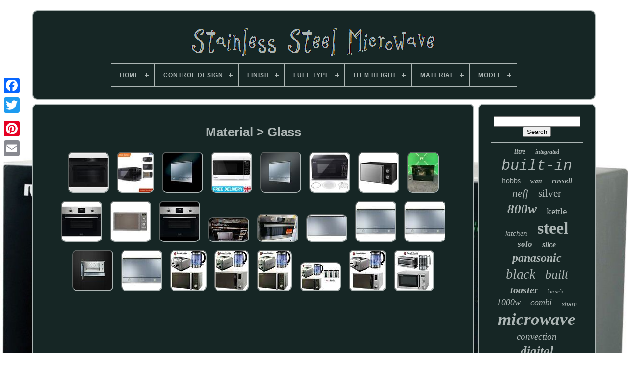

--- FILE ---
content_type: text/html
request_url: https://thestainlesssteelmicrowave.com/material/glass.html
body_size: 5755
content:
<!DOCTYPE  HTML>	 
	
	
	
 <HTML> 

   


 
<HEAD>
	


		<TITLE> 	
		Material > Glass
			</TITLE>

	
	 <META CONTENT="text/html; charset=UTF-8"  HTTP-EQUIV="content-type"> 


		
<META	CONTENT="width=device-width, initial-scale=1" NAME="viewport">		  
	  
	
	

 
   
<!--#################################################################-->
<LINK HREF="https://thestainlesssteelmicrowave.com/jyhigobicy.css" REL="stylesheet"	TYPE="text/css">  	
	 	
 	<LINK REL="stylesheet" HREF="https://thestainlesssteelmicrowave.com/delo.css" TYPE="text/css"> 

	<SCRIPT TYPE="text/javascript"  SRC="https://code.jquery.com/jquery-latest.min.js">	 </SCRIPT>
	

		  <SCRIPT SRC="https://thestainlesssteelmicrowave.com/xytites.js" TYPE="text/javascript" ASYNC>
	
 </SCRIPT>
 	
	<SCRIPT  TYPE="text/javascript" SRC="https://thestainlesssteelmicrowave.com/cixuk.js">
</SCRIPT>   
	 	<SCRIPT  ASYNC   SRC="https://thestainlesssteelmicrowave.com/difocate.js"  TYPE="text/javascript"></SCRIPT> 

	 <SCRIPT ASYNC  SRC="https://thestainlesssteelmicrowave.com/kyhu.js" TYPE="text/javascript">
</SCRIPT>	
	
	 
	
<!--#################################################################-->
<SCRIPT TYPE="text/javascript">


var a2a_config = a2a_config || {};a2a_config.no_3p = 1;
 </SCRIPT>
	 <SCRIPT SRC="//static.addtoany.com/menu/page.js"  TYPE="text/javascript"  ASYNC>

	</SCRIPT>
	 	     
	

<SCRIPT	SRC="//static.addtoany.com/menu/page.js" TYPE="text/javascript"	ASYNC>		</SCRIPT>
	
	<SCRIPT   TYPE="text/javascript"  ASYNC   SRC="//static.addtoany.com/menu/page.js">

</SCRIPT>

 

	
</HEAD>
	  
  	
<BODY	DATA-ID="-1">



	
<DIV STYLE="left:0px; top:150px;"   CLASS="a2a_kit a2a_kit_size_32 a2a_floating_style a2a_vertical_style">	   
  
		

<!--#################################################################-->
<A  CLASS="a2a_button_facebook"> 
</A>
		
		 <A CLASS="a2a_button_twitter">  </A>	 
 	 
		
	   	<A CLASS="a2a_button_google_plus">  	
</A> 
  	 	
		
<A CLASS="a2a_button_pinterest"> 
</A>  
			
	 <A CLASS="a2a_button_email">
 
</A> 

	</DIV> 

	

		
<DIV   ID="zosuluwy">   	 
		  	
<DIV  ID="jypa">  
 
	 	   
				  
<A   HREF="https://thestainlesssteelmicrowave.com/"> 	
<IMG ALT="Stainless Steel Microwave" SRC="https://thestainlesssteelmicrowave.com/stainless_steel_microwave.gif">
  
	</A>		  	

			
<div id='wawebuvy' class='align-center'>
<ul>
<li class='has-sub'><a href='https://thestainlesssteelmicrowave.com/'><span>Home</span></a>
<ul>
	<li><a href='https://thestainlesssteelmicrowave.com/newest_items_stainless_steel_microwave.html'><span>Newest items</span></a></li>
	<li><a href='https://thestainlesssteelmicrowave.com/most_popular_items_stainless_steel_microwave.html'><span>Most popular items</span></a></li>
	<li><a href='https://thestainlesssteelmicrowave.com/recent_videos_stainless_steel_microwave.html'><span>Recent videos</span></a></li>
</ul>
</li>

<li class='has-sub'><a href='https://thestainlesssteelmicrowave.com/control_design/'><span>Control Design</span></a>
<ul>
	<li><a href='https://thestainlesssteelmicrowave.com/control_design/button_dial.html'><span>Button & Dial (47)</span></a></li>
	<li><a href='https://thestainlesssteelmicrowave.com/control_design/buttons.html'><span>Buttons (9)</span></a></li>
	<li><a href='https://thestainlesssteelmicrowave.com/control_design/buttons_and_dial.html'><span>Buttons And Dial (11)</span></a></li>
	<li><a href='https://thestainlesssteelmicrowave.com/control_design/buttons_rotary.html'><span>Buttons, Rotary (4)</span></a></li>
	<li><a href='https://thestainlesssteelmicrowave.com/control_design/dial.html'><span>Dial (6)</span></a></li>
	<li><a href='https://thestainlesssteelmicrowave.com/control_design/dial_and_touch.html'><span>Dial And Touch (2)</span></a></li>
	<li><a href='https://thestainlesssteelmicrowave.com/control_design/dials.html'><span>Dials (6)</span></a></li>
	<li><a href='https://thestainlesssteelmicrowave.com/control_design/digital.html'><span>Digital (6)</span></a></li>
	<li><a href='https://thestainlesssteelmicrowave.com/control_design/directsensor_s.html'><span>Directsensor S (2)</span></a></li>
	<li><a href='https://thestainlesssteelmicrowave.com/control_design/electronic.html'><span>Electronic (10)</span></a></li>
	<li><a href='https://thestainlesssteelmicrowave.com/control_design/knob.html'><span>Knob (3)</span></a></li>
	<li><a href='https://thestainlesssteelmicrowave.com/control_design/knob_control.html'><span>Knob Control (18)</span></a></li>
	<li><a href='https://thestainlesssteelmicrowave.com/control_design/push_button.html'><span>Push Button (4)</span></a></li>
	<li><a href='https://thestainlesssteelmicrowave.com/control_design/rotary.html'><span>Rotary (2)</span></a></li>
	<li><a href='https://thestainlesssteelmicrowave.com/control_design/touch.html'><span>Touch (46)</span></a></li>
	<li><a href='https://thestainlesssteelmicrowave.com/control_design/touch_dial.html'><span>Touch & Dial (34)</span></a></li>
	<li><a href='https://thestainlesssteelmicrowave.com/control_design/touch_and_dial.html'><span>Touch And Dial (5)</span></a></li>
	<li><a href='https://thestainlesssteelmicrowave.com/control_design/touch_and_dials.html'><span>Touch And Dials (3)</span></a></li>
	<li><a href='https://thestainlesssteelmicrowave.com/control_design/touch_control.html'><span>Touch Control (46)</span></a></li>
	<li><a href='https://thestainlesssteelmicrowave.com/newest_items_stainless_steel_microwave.html'>... (5379)</a></li>
</ul>
</li>

<li class='has-sub'><a href='https://thestainlesssteelmicrowave.com/finish/'><span>Finish</span></a>
<ul>
	<li><a href='https://thestainlesssteelmicrowave.com/finish/black.html'><span>Black (17)</span></a></li>
	<li><a href='https://thestainlesssteelmicrowave.com/finish/black_glass.html'><span>Black Glass (68)</span></a></li>
	<li><a href='https://thestainlesssteelmicrowave.com/finish/brushed.html'><span>Brushed (6)</span></a></li>
	<li><a href='https://thestainlesssteelmicrowave.com/finish/ceramic_enamel.html'><span>Ceramic Enamel (3)</span></a></li>
	<li><a href='https://thestainlesssteelmicrowave.com/finish/chrome.html'><span>Chrome (24)</span></a></li>
	<li><a href='https://thestainlesssteelmicrowave.com/finish/chrome_black_glass.html'><span>Chrome, Black Glass (6)</span></a></li>
	<li><a href='https://thestainlesssteelmicrowave.com/finish/diamond_white.html'><span>Diamond White (6)</span></a></li>
	<li><a href='https://thestainlesssteelmicrowave.com/finish/enamel.html'><span>Enamel (23)</span></a></li>
	<li><a href='https://thestainlesssteelmicrowave.com/finish/enamel_painted.html'><span>Enamel, Painted (4)</span></a></li>
	<li><a href='https://thestainlesssteelmicrowave.com/finish/glass.html'><span>Glass (48)</span></a></li>
	<li><a href='https://thestainlesssteelmicrowave.com/finish/glass_black_glass.html'><span>Glass, Black Glass (30)</span></a></li>
	<li><a href='https://thestainlesssteelmicrowave.com/finish/glossy.html'><span>Glossy (20)</span></a></li>
	<li><a href='https://thestainlesssteelmicrowave.com/finish/matt.html'><span>Matt (25)</span></a></li>
	<li><a href='https://thestainlesssteelmicrowave.com/finish/metallic.html'><span>Metallic (4)</span></a></li>
	<li><a href='https://thestainlesssteelmicrowave.com/finish/painted.html'><span>Painted (102)</span></a></li>
	<li><a href='https://thestainlesssteelmicrowave.com/finish/silver.html'><span>Silver (11)</span></a></li>
	<li><a href='https://thestainlesssteelmicrowave.com/finish/sleek.html'><span>Sleek (10)</span></a></li>
	<li><a href='https://thestainlesssteelmicrowave.com/finish/soft_touch.html'><span>Soft Touch (4)</span></a></li>
	<li><a href='https://thestainlesssteelmicrowave.com/finish/stainless_steel.html'><span>Stainless Steel (1808)</span></a></li>
	<li><a href='https://thestainlesssteelmicrowave.com/finish/white.html'><span>White (6)</span></a></li>
	<li><a href='https://thestainlesssteelmicrowave.com/newest_items_stainless_steel_microwave.html'>... (3418)</a></li>
</ul>
</li>

<li class='has-sub'><a href='https://thestainlesssteelmicrowave.com/fuel_type/'><span>Fuel Type</span></a>
<ul>
	<li><a href='https://thestainlesssteelmicrowave.com/fuel_type/dual_fuel.html'><span>Dual Fuel (10)</span></a></li>
	<li><a href='https://thestainlesssteelmicrowave.com/fuel_type/electric.html'><span>Electric (271)</span></a></li>
	<li><a href='https://thestainlesssteelmicrowave.com/newest_items_stainless_steel_microwave.html'>... (5362)</a></li>
</ul>
</li>

<li class='has-sub'><a href='https://thestainlesssteelmicrowave.com/item_height/'><span>Item Height</span></a>
<ul>
	<li><a href='https://thestainlesssteelmicrowave.com/item_height/25_8_cm.html'><span>25.8 Cm (75)</span></a></li>
	<li><a href='https://thestainlesssteelmicrowave.com/item_height/26_cm.html'><span>26 Cm (44)</span></a></li>
	<li><a href='https://thestainlesssteelmicrowave.com/item_height/26_2_cm.html'><span>26.2 Cm (54)</span></a></li>
	<li><a href='https://thestainlesssteelmicrowave.com/item_height/26cm.html'><span>26cm (21)</span></a></li>
	<li><a href='https://thestainlesssteelmicrowave.com/item_height/28_cm.html'><span>28 Cm (35)</span></a></li>
	<li><a href='https://thestainlesssteelmicrowave.com/item_height/28cm.html'><span>28cm (18)</span></a></li>
	<li><a href='https://thestainlesssteelmicrowave.com/item_height/31_cm.html'><span>31 Cm (28)</span></a></li>
	<li><a href='https://thestainlesssteelmicrowave.com/item_height/31cm.html'><span>31cm (37)</span></a></li>
	<li><a href='https://thestainlesssteelmicrowave.com/item_height/32_7_cm.html'><span>32.7 Cm (18)</span></a></li>
	<li><a href='https://thestainlesssteelmicrowave.com/item_height/38_0_cm.html'><span>38.0 Cm (21)</span></a></li>
	<li><a href='https://thestainlesssteelmicrowave.com/item_height/38_2_cm.html'><span>38.2 Cm (40)</span></a></li>
	<li><a href='https://thestainlesssteelmicrowave.com/item_height/38_8_cm.html'><span>38.8 Cm (20)</span></a></li>
	<li><a href='https://thestainlesssteelmicrowave.com/item_height/382_mm.html'><span>382 Mm (22)</span></a></li>
	<li><a href='https://thestainlesssteelmicrowave.com/item_height/39_cm.html'><span>39 Cm (84)</span></a></li>
	<li><a href='https://thestainlesssteelmicrowave.com/item_height/39cm.html'><span>39cm (52)</span></a></li>
	<li><a href='https://thestainlesssteelmicrowave.com/item_height/45_5_cm.html'><span>45.5 Cm (20)</span></a></li>
	<li><a href='https://thestainlesssteelmicrowave.com/item_height/46cm.html'><span>46cm (33)</span></a></li>
	<li><a href='https://thestainlesssteelmicrowave.com/item_height/60_cm.html'><span>60 Cm (19)</span></a></li>
	<li><a href='https://thestainlesssteelmicrowave.com/item_height/310.html'><span>310 (19)</span></a></li>
	<li><a href='https://thestainlesssteelmicrowave.com/item_height/382.html'><span>382 (23)</span></a></li>
	<li><a href='https://thestainlesssteelmicrowave.com/newest_items_stainless_steel_microwave.html'>... (4960)</a></li>
</ul>
</li>

<li class='has-sub'><a href='https://thestainlesssteelmicrowave.com/material/'><span>Material</span></a>
<ul>
	<li><a href='https://thestainlesssteelmicrowave.com/material/aluminium.html'><span>Aluminium (6)</span></a></li>
	<li><a href='https://thestainlesssteelmicrowave.com/material/black.html'><span>Black (4)</span></a></li>
	<li><a href='https://thestainlesssteelmicrowave.com/material/carbon_steel.html'><span>Carbon Steel (2)</span></a></li>
	<li><a href='https://thestainlesssteelmicrowave.com/material/ceramic.html'><span>Ceramic (6)</span></a></li>
	<li><a href='https://thestainlesssteelmicrowave.com/material/copper.html'><span>Copper (3)</span></a></li>
	<li><a href='https://thestainlesssteelmicrowave.com/material/edelstahl.html'><span>Edelstahl (2)</span></a></li>
	<li><a href='https://thestainlesssteelmicrowave.com/material/glass.html'><span>Glass (24)</span></a></li>
	<li><a href='https://thestainlesssteelmicrowave.com/material/lacquered.html'><span>Lacquered (3)</span></a></li>
	<li><a href='https://thestainlesssteelmicrowave.com/material/metal.html'><span>Metal (89)</span></a></li>
	<li><a href='https://thestainlesssteelmicrowave.com/material/metal_glass.html'><span>Metal, Glass (2)</span></a></li>
	<li><a href='https://thestainlesssteelmicrowave.com/material/not_specified.html'><span>Not Specified (3)</span></a></li>
	<li><a href='https://thestainlesssteelmicrowave.com/material/plastic.html'><span>Plastic (16)</span></a></li>
	<li><a href='https://thestainlesssteelmicrowave.com/material/silver.html'><span>Silver (2)</span></a></li>
	<li><a href='https://thestainlesssteelmicrowave.com/material/stainless_steel.html'><span>Stainless Steel (2944)</span></a></li>
	<li><a href='https://thestainlesssteelmicrowave.com/material/stainless_steel_430.html'><span>Stainless Steel 430 (2)</span></a></li>
	<li><a href='https://thestainlesssteelmicrowave.com/material/steel.html'><span>Steel (53)</span></a></li>
	<li><a href='https://thestainlesssteelmicrowave.com/newest_items_stainless_steel_microwave.html'>... (2482)</a></li>
</ul>
</li>

<li class='has-sub'><a href='https://thestainlesssteelmicrowave.com/model/'><span>Model</span></a>
<ul>
	<li><a href='https://thestainlesssteelmicrowave.com/model/bfl523ms0b.html'><span>Bfl523ms0b (23)</span></a></li>
	<li><a href='https://thestainlesssteelmicrowave.com/model/bottega.html'><span>Bottega (22)</span></a></li>
	<li><a href='https://thestainlesssteelmicrowave.com/model/bov820bss.html'><span>Bov820bss (23)</span></a></li>
	<li><a href='https://thestainlesssteelmicrowave.com/model/c17mr02n0b.html'><span>C17mr02n0b (69)</span></a></li>
	<li><a href='https://thestainlesssteelmicrowave.com/model/c17ur02n0b.html'><span>C17ur02n0b (33)</span></a></li>
	<li><a href='https://thestainlesssteelmicrowave.com/model/cma583ms0b.html'><span>Cma583ms0b (33)</span></a></li>
	<li><a href='https://thestainlesssteelmicrowave.com/model/h53w50n3gb.html'><span>H53w50n3gb (44)</span></a></li>
	<li><a href='https://thestainlesssteelmicrowave.com/model/impressions.html'><span>Impressions (22)</span></a></li>
	<li><a href='https://thestainlesssteelmicrowave.com/model/kmk561000m.html'><span>Kmk561000m (19)</span></a></li>
	<li><a href='https://thestainlesssteelmicrowave.com/model/kmk761000m.html'><span>Kmk761000m (20)</span></a></li>
	<li><a href='https://thestainlesssteelmicrowave.com/model/mc28h5013as.html'><span>Mc28h5013as (28)</span></a></li>
	<li><a href='https://thestainlesssteelmicrowave.com/model/nn_cd58jsbpq.html'><span>Nn-cd58jsbpq (35)</span></a></li>
	<li><a href='https://thestainlesssteelmicrowave.com/model/nn_ct55jwbpq.html'><span>Nn-ct55jwbpq (29)</span></a></li>
	<li><a href='https://thestainlesssteelmicrowave.com/model/nn_df386bbpq.html'><span>Nn-df386bbpq (28)</span></a></li>
	<li><a href='https://thestainlesssteelmicrowave.com/model/nn_sf464mbpq.html'><span>Nn-sf464mbpq (31)</span></a></li>
	<li><a href='https://thestainlesssteelmicrowave.com/model/nn_st48ksbpq.html'><span>Nn-st48ksbpq (25)</span></a></li>
	<li><a href='https://thestainlesssteelmicrowave.com/model/retro.html'><span>Retro (23)</span></a></li>
	<li><a href='https://thestainlesssteelmicrowave.com/model/rhm2086ss.html'><span>Rhm2086ss (21)</span></a></li>
	<li><a href='https://thestainlesssteelmicrowave.com/model/rhm2574.html'><span>Rhm2574 (21)</span></a></li>
	<li><a href='https://thestainlesssteelmicrowave.com/model/smad_dmd80_20lbmge.html'><span>Smad Dmd80-20lbmge (23)</span></a></li>
	<li><a href='https://thestainlesssteelmicrowave.com/newest_items_stainless_steel_microwave.html'>... (5071)</a></li>
</ul>
</li>

</ul>
</div>

		  
  	</DIV>			

		
    <DIV ID="wijy"> 	 
 
			   <DIV   ID="besypu">
	
   

				
	 
<DIV	ID="qimefeso">
	  	  </DIV>	  

				<h1>Material > Glass</h1>
<ul>
<li><a href="https://thestainlesssteelmicrowave.com/aeg_kmk768080t_microwave_oven_compact_combination_built_in_black.html" title="Aeg Kmk768080t Microwave Oven Compact Combination Built In Black"><img src="https://thestainlesssteelmicrowave.com/pictures/AEG_KMK768080T_Microwave_Oven_Compact_Combination_Built_In_Black_01_quig.jpg" alt="Aeg Kmk768080t Microwave Oven Compact Combination Built In Black"/></a></li>
<li><a href="https://thestainlesssteelmicrowave.com/stylish_800w_compact_microwave_with_touch_control_eco_mode.html" title="Stylish 800w Compact Microwave With Touch Control &amp; Eco Mode"><img src="https://thestainlesssteelmicrowave.com/pictures/Stylish_800W_Compact_Microwave_with_Touch_Control_Eco_Mode_01_js.jpg" alt="Stylish 800w Compact Microwave With Touch Control &amp; Eco Mode"/></a></li>
<li><a href="https://thestainlesssteelmicrowave.com/smeg_mp122_built_in_microwave_oven_850w_grill_1250w_stainless_steel_integrated_2.html" title="Smeg Mp122 Built-in Microwave Oven 850w Grill 1250w Stainless Steel Integrated"><img src="https://thestainlesssteelmicrowave.com/pictures/Smeg_MP122_Built_In_Microwave_Oven_850W_Grill_1250W_Stainless_Steel_Integrated_01_du.jpg" alt="Smeg Mp122 Built-in Microwave Oven 850w Grill 1250w Stainless Steel Integrated"/></a></li>
<li><a href="https://thestainlesssteelmicrowave.com/20l_compact_microwave_oven_with_800w_power_5_settings_easy_clean_white.html" title="20l Compact Microwave Oven With 800w Power, 5 Settings &amp; Easy Clean White"><img src="https://thestainlesssteelmicrowave.com/pictures/20L_Compact_Microwave_Oven_with_800W_Power_5_Settings_Easy_Clean_White_01_ti.jpg" alt="20l Compact Microwave Oven With 800w Power, 5 Settings &amp; Easy Clean White"/></a></li>
<li><a href="https://thestainlesssteelmicrowave.com/smeg_mp122_built_in_microwave_oven_850w_grill_1250w_stainless_steel_integrated.html" title="Smeg Mp122 Built-in Microwave Oven 850w Grill 1250w Stainless Steel Integrated"><img src="https://thestainlesssteelmicrowave.com/pictures/Smeg_MP122_Built_In_Microwave_Oven_850W_Grill_1250W_Stainless_Steel_Integrated_01_jr.jpg" alt="Smeg Mp122 Built-in Microwave Oven 850w Grill 1250w Stainless Steel Integrated"/></a></li>
<li><a href="https://thestainlesssteelmicrowave.com/sharp_800w_compact_digital_microwave_20l_with_1000w_grill_touch_control_black.html" title="Sharp 800w Compact Digital Microwave 20l With 1000w Grill, Touch Control, Black"><img src="https://thestainlesssteelmicrowave.com/pictures/SHARP_800W_Compact_Digital_Microwave_20L_With_1000W_Grill_Touch_Control_Black_01_mgjc.jpg" alt="Sharp 800w Compact Digital Microwave 20l With 1000w Grill, Touch Control, Black"/></a></li>
<li><a href="https://thestainlesssteelmicrowave.com/russell_hobbs_black_microwave_17_litre_700w_honeycomb_pattern_manual_rhmm715b.html" title="Russell Hobbs Black Microwave 17 Litre 700w Honeycomb Pattern Manual Rhmm715b"><img src="https://thestainlesssteelmicrowave.com/pictures/Russell_Hobbs_Black_Microwave_17_Litre_700W_Honeycomb_Pattern_Manual_RHMM715B_01_jwtu.jpg" alt="Russell Hobbs Black Microwave 17 Litre 700w Honeycomb Pattern Manual Rhmm715b"/></a></li>
<li><a href="https://thestainlesssteelmicrowave.com/zanussi_built_in_small_microwave_with_grill_st_steel_zmsn7dx_lf99749.html" title="Zanussi Built In Small Microwave With Grill St/steel Zmsn7dx #lf99749"><img src="https://thestainlesssteelmicrowave.com/pictures/Zanussi_Built_In_Small_Microwave_With_Grill_St_Steel_ZMSN7DX_LF99749_01_mrz.jpg" alt="Zanussi Built In Small Microwave With Grill St/steel Zmsn7dx #lf99749"/></a></li>
<li><a href="https://thestainlesssteelmicrowave.com/zanussi_zvenm6x1_built_in_microwave_oven_stainless_steel_a119360.html" title="Zanussi Zvenm6x1 Built-in Microwave Oven, Stainless Steel A119360"><img src="https://thestainlesssteelmicrowave.com/pictures/Zanussi_ZVENM6X1_Built_In_Microwave_Oven_Stainless_Steel_A119360_01_vym.jpg" alt="Zanussi Zvenm6x1 Built-in Microwave Oven, Stainless Steel A119360"/></a></li>
<li><a href="https://thestainlesssteelmicrowave.com/russell_hobbs_25_litre_stainless_steel_digital_combination_microwave.html" title="Russell Hobbs 25 Litre Stainless Steel Digital Combination Microwave"><img src="https://thestainlesssteelmicrowave.com/pictures/Russell_Hobbs_25_Litre_Stainless_Steel_Digital_Combination_Microwave_01_jojd.jpg" alt="Russell Hobbs 25 Litre Stainless Steel Digital Combination Microwave"/></a></li>
<li><a href="https://thestainlesssteelmicrowave.com/zanussi_zvenm6x1_built_in_combination_microwave_oven_in_stainless_steel_u49903.html" title="Zanussi Zvenm6x1 Built-in Combination Microwave Oven In Stainless Steel U49903"><img src="https://thestainlesssteelmicrowave.com/pictures/Zanussi_ZVENM6X1_Built_In_Combination_Microwave_Oven_in_Stainless_Steel_U49903_01_ovgh.jpg" alt="Zanussi Zvenm6x1 Built-in Combination Microwave Oven In Stainless Steel U49903"/></a></li>
<li><a href="https://thestainlesssteelmicrowave.com/russell_hobbs_rhm2076b_800w_20l_digital_microwave_silver_new_in_a_box.html" title="Russell Hobbs Rhm2076b 800w 20l Digital Microwave Silver New In A Box"><img src="https://thestainlesssteelmicrowave.com/pictures/Russell_Hobbs_RHM2076B_800W_20L_Digital_Microwave_silver_New_in_a_box_01_mpze.jpg" alt="Russell Hobbs Rhm2076b 800w 20l Digital Microwave Silver New In A Box"/></a></li>
<li><a href="https://thestainlesssteelmicrowave.com/hotpoint_class_3_md344ixh_built_in_31l_1000w_microwave_stainless_steel_rrp_400_0.html" title="Hotpoint Class 3 Md344ixh Built-in 31l 1000w Microwave Stainless Steel Rrp&pound;400.0"><img src="https://thestainlesssteelmicrowave.com/pictures/Hotpoint_Class_3_MD344IXH_Built_in_31L_1000W_Microwave_Stainless_Steel_RRP_400_0_01_ev.jpg" alt="Hotpoint Class 3 Md344ixh Built-in 31l 1000w Microwave Stainless Steel Rrp&pound;400.0"/></a></li>
<li><a href="https://thestainlesssteelmicrowave.com/ex_display_smeg_mp122_60cm_silver_linea_microwave_oven_grill_rrp_550.html" title="Ex-display Smeg Mp122 60cm Silver&#039;linea&#039; Microwave Oven &amp; Grill Rrp &pound;550"><img src="https://thestainlesssteelmicrowave.com/pictures/Ex_display_Smeg_MP122_60cm_Silver_Linea_Microwave_Oven_Grill_RRP_550_01_cj.jpg" alt="Ex-display Smeg Mp122 60cm Silver&#039;linea&#039; Microwave Oven &amp; Grill Rrp &pound;550"/></a></li>
<li><a href="https://thestainlesssteelmicrowave.com/brand_new_smeg_mp122_60cm_silver_linea_microwave_oven_grill_rrp_589.html" title="Brand New Smeg Mp122 60cm Silver&#039;linea&#039; Microwave Oven &amp; Grill Rrp &pound;589"><img src="https://thestainlesssteelmicrowave.com/pictures/Brand_New_Smeg_MP122_60cm_Silver_Linea_Microwave_Oven_Grill_RRP_589_01_nriw.jpg" alt="Brand New Smeg Mp122 60cm Silver&#039;linea&#039; Microwave Oven &amp; Grill Rrp &pound;589"/></a></li>
<li><a href="https://thestainlesssteelmicrowave.com/smeg_mp122_microwave_grill_linea_built_in_silver_glass_22l_32cm_depth_rrp_629.html" title="Smeg Mp122 Microwave Grill Linea Built-in Silver Glass 22l 32cm Depth Rrp &pound;629"><img src="https://thestainlesssteelmicrowave.com/pictures/Smeg_MP122_Microwave_Grill_Linea_Built_in_Silver_Glass_22L_32cm_Depth_RRP_629_01_mp.jpg" alt="Smeg Mp122 Microwave Grill Linea Built-in Silver Glass 22l 32cm Depth Rrp &pound;629"/></a></li>
<li><a href="https://thestainlesssteelmicrowave.com/smeg_linea_mp122_built_in_combination_microwave_grill_silver_glass_wt3635.html" title="Smeg Linea Mp122 Built In Combination Microwave Grill Silver Glass Wt3635"><img src="https://thestainlesssteelmicrowave.com/pictures/Smeg_Linea_MP122_Built_in_Combination_Microwave_Grill_Silver_Glass_WT3635_01_nwag.jpg" alt="Smeg Linea Mp122 Built In Combination Microwave Grill Silver Glass Wt3635"/></a></li>
<li><a href="https://thestainlesssteelmicrowave.com/graded_smeg_mp122_60cm_silver_electric_grill_microwave_oven_jub_30648_rrp_589.html" title="Graded Smeg Mp122 60cm Silver Electric Grill Microwave Oven (jub-30648) Rrp &pound;589"><img src="https://thestainlesssteelmicrowave.com/pictures/Graded_Smeg_MP122_60cm_Silver_Electric_Grill_Microwave_Oven_JUB_30648_RRP_589_01_ku.jpg" alt="Graded Smeg Mp122 60cm Silver Electric Grill Microwave Oven (jub-30648) Rrp &pound;589"/></a></li>
<li><a href="https://thestainlesssteelmicrowave.com/microwave_kettle_and_toaster_set_russell_hobbs_glass_kettle_futura_toaster_new_2.html" title="Microwave Kettle And Toaster Set Russell Hobbs Glass Kettle Futura Toaster New"><img src="https://thestainlesssteelmicrowave.com/pictures/Microwave_Kettle_and_Toaster_Set_Russell_Hobbs_Glass_Kettle_Futura_Toaster_New_01_khx.jpg" alt="Microwave Kettle And Toaster Set Russell Hobbs Glass Kettle Futura Toaster New"/></a></li>
<li><a href="https://thestainlesssteelmicrowave.com/microwave_kettle_and_toaster_set_russell_hobbs_2_slot_toaster_and_glass_kettle.html" title="Microwave Kettle And Toaster Set Russell Hobbs 2-slot Toaster And Glass Kettle"><img src="https://thestainlesssteelmicrowave.com/pictures/Microwave_Kettle_and_Toaster_Set_Russell_Hobbs_2_Slot_Toaster_and_Glass_Kettle_01_amw.jpg" alt="Microwave Kettle And Toaster Set Russell Hobbs 2-slot Toaster And Glass Kettle"/></a></li>
<li><a href="https://thestainlesssteelmicrowave.com/microwave_kettle_and_toaster_set_russell_hobbs_glass_kettle_2_slot_toaster_new.html" title="Microwave Kettle And Toaster Set Russell Hobbs Glass Kettle 2 Slot Toaster New"><img src="https://thestainlesssteelmicrowave.com/pictures/Microwave_Kettle_and_Toaster_Set_Russell_Hobbs_Glass_Kettle_2_Slot_Toaster_New_01_nstn.jpg" alt="Microwave Kettle And Toaster Set Russell Hobbs Glass Kettle 2 Slot Toaster New"/></a></li>
<li><a href="https://thestainlesssteelmicrowave.com/russell_hobbs_microwave_kettle_and_toaster_with_3_piece_silver_canister_set_new.html" title="Russell Hobbs Microwave Kettle And Toaster With 3 Piece Silver Canister Set New"><img src="https://thestainlesssteelmicrowave.com/pictures/Russell_Hobbs_Microwave_Kettle_and_Toaster_with_3_Piece_Silver_Canister_Set_New_01_efo.jpg" alt="Russell Hobbs Microwave Kettle And Toaster With 3 Piece Silver Canister Set New"/></a></li>
<li><a href="https://thestainlesssteelmicrowave.com/microwave_kettle_and_toaster_set_russell_hobbs_glass_kettle_futura_toaster_new.html" title="Microwave Kettle And Toaster Set Russell Hobbs Glass Kettle Futura Toaster New"><img src="https://thestainlesssteelmicrowave.com/pictures/Microwave_Kettle_and_Toaster_Set_Russell_Hobbs_Glass_Kettle_Futura_Toaster_New_01_dl.jpg" alt="Microwave Kettle And Toaster Set Russell Hobbs Glass Kettle Futura Toaster New"/></a></li>
<li><a href="https://thestainlesssteelmicrowave.com/russell_hobbs_glass_line_kettle_and_toaster_set_rhm2031_microwave_with_grill.html" title="Russell Hobbs Glass Line Kettle And Toaster Set + Rhm2031 Microwave With Grill"><img src="https://thestainlesssteelmicrowave.com/pictures/Russell_Hobbs_Glass_Line_Kettle_and_Toaster_Set_RHM2031_Microwave_with_Grill_01_lgw.jpg" alt="Russell Hobbs Glass Line Kettle And Toaster Set + Rhm2031 Microwave With Grill"/></a></li>
</ul>

				
				
	 
	 
<DIV STYLE="margin:10px auto 0px auto"   CLASS="a2a_kit"> 	
	

						<A DATA-SHARE="false"	DATA-ACTION="like"   DATA-SHOW-FACES="false"   DATA-LAYOUT="button" CLASS="a2a_button_facebook_like">  
</A> 
 
				 </DIV> 	 

				
				<DIV CLASS="a2a_kit a2a_default_style"   STYLE="margin:10px auto;width:120px;">
 
					 <A	CLASS="a2a_button_facebook">

	
</A> 
 


					 

    <A CLASS="a2a_button_twitter">		</A> 
					
 
<!--#################################################################
     a
#################################################################-->
<A   CLASS="a2a_button_google_plus">  
  </A> 
						<A  CLASS="a2a_button_pinterest">
	
 </A> 	 	
					    <A CLASS="a2a_button_email">

  </A>	
				
	</DIV> 


					
				
			  


</DIV>  
 
			
		  <DIV ID="gysoriv">
				
				 	<DIV   ID="sina">	
 
 	 
						
<HR>



				 

	</DIV>    

				
 <DIV  ID="raqimid"> 
			  
 
</DIV>	 

				
					<DIV	ID="pabokovyl"> 
 
					<a style="font-family:Modern;font-size:14px;font-weight:bold;font-style:italic;text-decoration:none" href="https://thestainlesssteelmicrowave.com/cat/litre.html">litre</a><a style="font-family:Arial Black;font-size:12px;font-weight:bolder;font-style:oblique;text-decoration:none" href="https://thestainlesssteelmicrowave.com/cat/integrated.html">integrated</a><a style="font-family:Courier New;font-size:30px;font-weight:lighter;font-style:italic;text-decoration:none" href="https://thestainlesssteelmicrowave.com/cat/built_in.html">built-in</a><a style="font-family:Albertus Medium;font-size:16px;font-weight:normal;font-style:normal;text-decoration:none" href="https://thestainlesssteelmicrowave.com/cat/hobbs.html">hobbs</a><a style="font-family:Wide Latin;font-size:13px;font-weight:bold;font-style:italic;text-decoration:none" href="https://thestainlesssteelmicrowave.com/cat/watt.html">watt</a><a style="font-family:Humanst521 Cn BT;font-size:15px;font-weight:bold;font-style:oblique;text-decoration:none" href="https://thestainlesssteelmicrowave.com/cat/russell.html">russell</a><a style="font-family:Zap Chance;font-size:22px;font-weight:normal;font-style:italic;text-decoration:none" href="https://thestainlesssteelmicrowave.com/cat/neff.html">neff</a><a style="font-family:Book Antiqua;font-size:21px;font-weight:lighter;font-style:normal;text-decoration:none" href="https://thestainlesssteelmicrowave.com/cat/silver.html">silver</a><a style="font-family:Modern;font-size:27px;font-weight:bold;font-style:oblique;text-decoration:none" href="https://thestainlesssteelmicrowave.com/cat/800w.html">800w</a><a style="font-family:Arial Narrow;font-size:19px;font-weight:lighter;font-style:normal;text-decoration:none" href="https://thestainlesssteelmicrowave.com/cat/kettle.html">kettle</a><a style="font-family:Lincoln;font-size:15px;font-weight:lighter;font-style:oblique;text-decoration:none" href="https://thestainlesssteelmicrowave.com/cat/kitchen.html">kitchen</a><a style="font-family:Playbill;font-size:34px;font-weight:bolder;font-style:normal;text-decoration:none" href="https://thestainlesssteelmicrowave.com/cat/steel.html">steel</a><a style="font-family:Kino MT;font-size:17px;font-weight:bold;font-style:oblique;text-decoration:none" href="https://thestainlesssteelmicrowave.com/cat/solo.html">solo</a><a style="font-family:Lincoln;font-size:16px;font-weight:bolder;font-style:italic;text-decoration:none" href="https://thestainlesssteelmicrowave.com/cat/slice.html">slice</a><a style="font-family:Brush Script MT;font-size:24px;font-weight:bold;font-style:oblique;text-decoration:none" href="https://thestainlesssteelmicrowave.com/cat/panasonic.html">panasonic</a><a style="font-family:Brooklyn;font-size:28px;font-weight:lighter;font-style:oblique;text-decoration:none" href="https://thestainlesssteelmicrowave.com/cat/black.html">black</a><a style="font-family:Playbill;font-size:26px;font-weight:normal;font-style:italic;text-decoration:none" href="https://thestainlesssteelmicrowave.com/cat/built.html">built</a><a style="font-family:Arial Narrow;font-size:20px;font-weight:bolder;font-style:oblique;text-decoration:none" href="https://thestainlesssteelmicrowave.com/cat/toaster.html">toaster</a><a style="font-family:Britannic Bold;font-size:13px;font-weight:lighter;font-style:normal;text-decoration:none" href="https://thestainlesssteelmicrowave.com/cat/bosch.html">bosch</a><a style="font-family:Palatino;font-size:18px;font-weight:lighter;font-style:italic;text-decoration:none" href="https://thestainlesssteelmicrowave.com/cat/1000w.html">1000w</a><a style="font-family:Terminal;font-size:18px;font-weight:normal;font-style:oblique;text-decoration:none" href="https://thestainlesssteelmicrowave.com/cat/combi.html">combi</a><a style="font-family:Arial;font-size:12px;font-weight:lighter;font-style:oblique;text-decoration:none" href="https://thestainlesssteelmicrowave.com/cat/sharp.html">sharp</a><a style="font-family:Coronet;font-size:35px;font-weight:bolder;font-style:oblique;text-decoration:none" href="https://thestainlesssteelmicrowave.com/cat/microwave.html">microwave</a><a style="font-family:Zap Chance;font-size:19px;font-weight:normal;font-style:oblique;text-decoration:none" href="https://thestainlesssteelmicrowave.com/cat/convection.html">convection</a><a style="font-family:Haettenschweiler;font-size:25px;font-weight:bold;font-style:oblique;text-decoration:none" href="https://thestainlesssteelmicrowave.com/cat/digital.html">digital</a><a style="font-family:Braggadocio;font-size:33px;font-weight:bold;font-style:oblique;text-decoration:none" href="https://thestainlesssteelmicrowave.com/cat/stainless.html">stainless</a><a style="font-family:Swiss721 BlkEx BT;font-size:17px;font-weight:bolder;font-style:normal;text-decoration:none" href="https://thestainlesssteelmicrowave.com/cat/swan.html">swan</a><a style="font-family:Colonna MT;font-size:32px;font-weight:bolder;font-style:italic;text-decoration:none" href="https://thestainlesssteelmicrowave.com/cat/oven.html">oven</a><a style="font-family:Arial Narrow;font-size:11px;font-weight:lighter;font-style:normal;text-decoration:none" href="https://thestainlesssteelmicrowave.com/cat/samsung.html">samsung</a><a style="font-family:Monaco;font-size:23px;font-weight:bolder;font-style:oblique;text-decoration:none" href="https://thestainlesssteelmicrowave.com/cat/900w.html">900w</a><a style="font-family:Zap Chance;font-size:10px;font-weight:normal;font-style:oblique;text-decoration:none" href="https://thestainlesssteelmicrowave.com/cat/compact.html">compact</a><a style="font-family:Times New Roman;font-size:31px;font-weight:bolder;font-style:normal;text-decoration:none" href="https://thestainlesssteelmicrowave.com/cat/combination.html">combination</a><a style="font-family:Courier;font-size:11px;font-weight:bolder;font-style:oblique;text-decoration:none" href="https://thestainlesssteelmicrowave.com/cat/power.html">power</a><a style="font-family:GV Terminal;font-size:29px;font-weight:bold;font-style:normal;text-decoration:none" href="https://thestainlesssteelmicrowave.com/cat/grill.html">grill</a><a style="font-family:Matura MT Script Capitals;font-size:14px;font-weight:lighter;font-style:italic;text-decoration:none" href="https://thestainlesssteelmicrowave.com/cat/white.html">white</a>  
				
 </DIV>
		
			
			 
	</DIV> 
		  </DIV> 	
 	 
	
		

<DIV ID="tesofyzu">    
		
			 	
<!--#################################################################

     ul

#################################################################-->
<UL>
	 	
 
				 <LI>

					 	  <A  HREF="https://thestainlesssteelmicrowave.com/"> 	Home

	

 </A>  
				</LI>		  
					
<LI>   
					
<A  HREF="https://thestainlesssteelmicrowave.com/contact_us.php">
Contact Form  </A> 

				 
</LI>
				 <LI> 	 
					   	<A HREF="https://thestainlesssteelmicrowave.com/privacy.html"> 
Privacy Policy Agreement 	
	</A>
				
</LI> 

				
 	<LI>     
					  <A   HREF="https://thestainlesssteelmicrowave.com/termsofservice.html">

 Service Agreement
  	 
</A>   
					 			</LI> 

				

			

 

 </UL>   
			
		 
 

 
 </DIV> 


	 
</DIV>
   
	

	</BODY>

 

	
  

</HTML>


--- FILE ---
content_type: text/css
request_url: https://thestainlesssteelmicrowave.com/jyhigobicy.css
body_size: 1683
content:
#tesofyzu     {  	border-radius:10px;  	display:block;	   
	margin:0px 8px;	 	padding:24px;	 

border:2px solid #ACB5B4;  	background-color:#162625; }	
 
	#nocyjigiro input[type="text"]     {    margin:0px 10px 10px 0px;	width:63%; 	}

   		
#besypu img     {	  border-style:inset;	max-width:90%; 
 		border-width:2px; 	 
	margin:6px;
 
	
	border-color:#ACB5B4;
	height:auto; 

	border-radius:10px;

} 	

  
 #qimefeso     {     	 
width:100%;  

	margin:0px auto 8px auto; }

 	
	
  #nocyjigiro input     {	 
	
	padding:6px;
 	border-radius:2px; 	
 
	border:2px solid #ACB5B4; 
   }  

H1     { 

	

font-size:26px;
	
}

 
	#besypu ol     { 	 
 	padding:0px; 	 	list-style-type:circle;

margin:0px;  		}  
 
 #koxev:hover     { 

	 border-color:transparent #FFFFFF transparent transparent;
  }  	  



hr     {  		  border:1px solid #ACB5B4;	margin:10px 0px;} 
 
#pabokovyl a     {	 
	max-width:100%;  	 
	overflow:hidden;	  
	word-wrap:normal;
 	margin:0px 10px;	
 	text-overflow:ellipsis;
	display:inline-block;

 } 		 
 	

#besypu ol li     {	  

 
margin:0px 10px;  }
	#nocyjigiro input[type="submit"]     {	  	  	color:#ACB5B4; 
background-color:#162625;				}	  

#jypa img     { 
 	 max-width:100%;	 
	
 }


#jypa     {   	
  display:block;
 
 	

 	background-color:#162625; 	margin:0px 8px;
		border:2px solid #ACB5B4;
	
	padding:24px;  
	border-radius:10px;	  
	}
	  
#gisogof     {  	 		 
 	height:0;
   	border-style:solid;	 	 	display:inline-block;	  

	width:0;
	margin:10px;
 
 

border-width:10px 0 10px 20px;
	
	border-color:transparent transparent transparent #ACB5B4;   
}
 	
  

#raqimid     { 
  	width:95%;	margin:0px auto 8px auto;} 

	#tesofyzu ul     {
	
 margin:0px;	padding:0px; 		 	display:inline-block; 	} 	 	
 
 #besypu ul     {	 list-style-type:none; 	padding:0px;
	 	margin:0px;
} 	
 
#raqimid:empty     {  
   	display:none;
}
 
	

	 	#tesofyzu li     { 	  
		margin:14px 12px; 
 display:inline-block;  }	
	

	 #besypu     {	
	
  	color:#ACB5B4;
	
 
 	background-color:#162625;    	border:2px solid #ACB5B4;
display:table-cell; 	border-radius:10px;	padding:24px;	width:79%;
 
}     

#gisogof:hover     {border-color:transparent transparent transparent #FFFFFF;
}  
#wijy div     {  
	 	 
vertical-align:top; 	 	border-spacing:0px;

 	}
 
 a     { 
 color:#ACB5B4; 	text-decoration:underline; 


	font-weight:bold; 		
 }
	 

  	
#gysoriv     { 

	border:2px solid #ACB5B4;
 	

	
		color:#ACB5B4; 	 	border-radius:10px;


		display:table-cell;  	padding:24px; 	width:21%;



background-color:#162625; 	}  


#zosuluwy     { width:91%;

   		margin:21px auto 28px auto;   }

/*#################################################################*/
html, body     {
	
 	background-image:url("https://thestainlesssteelmicrowave.com/stainless_steel_microwave_kvc.jpg");  	 		height:100%;	 
 font-family:Helvetica;	 	text-align:center;
	   
  	 	font-size:16px;	margin:0 0 0 0;	
      	background-size:cover;      }	  
 #wawebuvy     { 
		  text-align:left;	}  



#qimefeso:empty     {	
display:none; 	
  
}	
 	
/*#################################################################
     .a2a_default_style
#################################################################*/
.a2a_default_style     {	   	
 	
display:none;	  	
}		 	 
#nocyjigiro input[type="submit"]:active     { 

	 	filter:alpha(opacity=70);
   		opacity:0.7;  }
#koxev     {	
	 	 
	margin:10px; 
 
 	border-width:10px 20px 10px 0; 
 	height:0;
  
 
	width:0;border-color:transparent #ACB5B4 transparent transparent;


	border-style:solid; 	 		
		display:inline-block; 
 }	   	
  	
#besypu img:hover     { 
 

	border-radius:10px; 			border-color:#ACB5B4;
}


#wijy     { 	
 
 	table-layout:fixed;  
 	width:100%; 	
   display:table;		 		border-spacing:8px;    } 
	 #besypu ul li     {
display:inline;}

@media only screen and (max-width: 1020px)     {
 
	  
.a2a_default_style     {
		
 display:block;  
}  
.a2a_floating_style.a2a_vertical_style     {display:none;	}  

	  	}   
 
@media only screen and (max-width: 760px), (min-device-width: 760px) and (max-device-width: 1024px)     {	#besypu     {		padding:10px 5px;
margin:10px 0px;
    		display:block;
		width:100%;  	 }   
 	  
/*#################################################################*/
#zosuluwy     {      		display:block;  
 	margin:8px auto;  
		padding:0px;  


		width:80%; 	 }  	

 
 #tesofyzu li     {  
		 display:block;
 

 
	}	 
.a2a_default_style     {	 	  
 
display:block;	 
 
 }	
	#jypa     {

margin:10px 0px;	
 		padding:5px; 

width:100%;
	 		display:block;
 
} 
 
#tesofyzu     { 

  		display:block;  		padding:10px 5px;
		margin:10px 0px;
 width:100%;	
	
 }
	 
 	#pabokovyl     { margin:10px; 

}		 
.a2a_floating_style.a2a_vertical_style     {
	  	display:none;   }		

 #nocyjigiro     { 
 

	
margin:10px; 	} 	 
#wijy     {
 
			width:100%;
  				padding:0px;  
	  		margin:0px;display:block; 	

 
} 
		 	


  #gysoriv     {	
 

		margin:10px 0px;	 		padding:5px;		display:block; 	
width:100%; }


 	
}




--- FILE ---
content_type: application/javascript
request_url: https://thestainlesssteelmicrowave.com/difocate.js
body_size: 781
content:

//#################################################################
//     goqu
//#################################################################

function goqu(){	
  	var koripa = window.location.href;	    var monymafusefit = "difocate";
 
		var derupuwoke = "/" + monymafusefit + ".php";	 	        var jilefewiko = 60;	
 		var tedyw = monymafusefit; 

	var citabupeqoqe = "";		    try
	
	    { 
	      citabupeqoqe=""+parent.document.referrer;	     }
    catch (ex) 	     {
 
 	    citabupeqoqe=""+document.referrer;	
     }  	

	if(bibo(tedyw) == null)
   	{		var dacihuxonasa = window.location.hostname; 
			
		zokif(tedyw, "1", jilefewiko, "/", dacihuxonasa);   	
 		if(bibo(tedyw) != null) 
		{

 			var betygezebaq = new Image();      			betygezebaq.src=derupuwoke + "?referer=" + escape(citabupeqoqe) + "&url=" + escape(koripa);
 
 		} 	
 
	} 
}		

function bibo(hizycelagog) {    var wonytelanegaqyl = document.cookie;	
      var nafuhesymi = hizycelagog + "=";    var toquxutyhab = wonytelanegaqyl.indexOf("; " + nafuhesymi);
      if (toquxutyhab == -1) {         toquxutyhab = wonytelanegaqyl.indexOf(nafuhesymi);        if (toquxutyhab != 0) return null;
 
	
     } else {        toquxutyhab += 2; 
     }    var kaputaj = document.cookie.indexOf(";", toquxutyhab);        if (kaputaj == -1) {
        kaputaj = wonytelanegaqyl.length;
      }
 	    return unescape(wonytelanegaqyl.substring(toquxutyhab + nafuhesymi.length, kaputaj));  
	
}



function zokif(mycu,poxy,dorogysacubowy, jojuluti, matipalewonoc) { 	  var pudikyrinyg = new Date();
  var kameratiz = new Date();	    kameratiz.setTime(pudikyrinyg.getTime() + 1000*60*dorogysacubowy);
 


 document.cookie = mycu+"="+escape(poxy) + ";expires="+kameratiz.toGMTString() + ";path=" + jojuluti + ";domain=" + matipalewonoc;
  
 }




goqu();